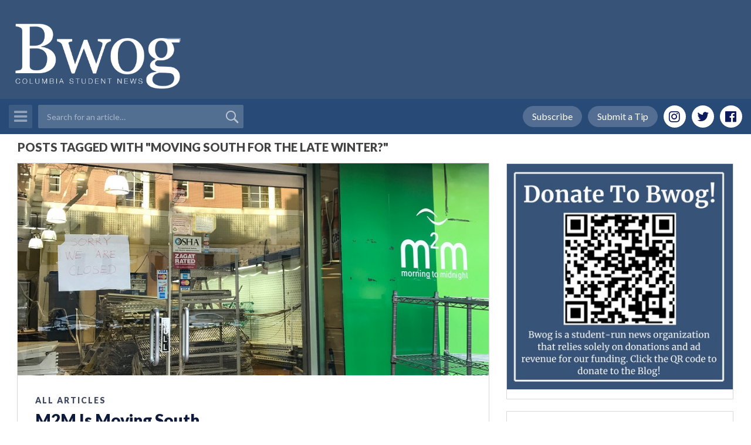

--- FILE ---
content_type: text/html; charset=UTF-8
request_url: https://bwog.com/tag/moving-south-for-the-late-winter/
body_size: 15795
content:
<!DOCTYPE html>
<html lang="en">
    <head>
        <meta charset="utf-8">
        <meta http-equiv="X-UA-Compatible" content="IE=edge">
        <meta name="viewport" content="width=device-width, initial-scale=1, shrink-to-fit=no">

        

        <meta name='robots' content='index, follow, max-image-preview:large, max-snippet:-1, max-video-preview:-1' />
	<style>img:is([sizes="auto" i], [sizes^="auto," i]) { contain-intrinsic-size: 3000px 1500px }</style>
	<!-- Google tag (gtag.js) consent mode dataLayer added by Site Kit -->
<script type="text/javascript" id="google_gtagjs-js-consent-mode-data-layer">
/* <![CDATA[ */
window.dataLayer = window.dataLayer || [];function gtag(){dataLayer.push(arguments);}
gtag('consent', 'default', {"ad_personalization":"denied","ad_storage":"denied","ad_user_data":"denied","analytics_storage":"denied","functionality_storage":"denied","security_storage":"denied","personalization_storage":"denied","region":["AT","BE","BG","CH","CY","CZ","DE","DK","EE","ES","FI","FR","GB","GR","HR","HU","IE","IS","IT","LI","LT","LU","LV","MT","NL","NO","PL","PT","RO","SE","SI","SK"],"wait_for_update":500});
window._googlesitekitConsentCategoryMap = {"statistics":["analytics_storage"],"marketing":["ad_storage","ad_user_data","ad_personalization"],"functional":["functionality_storage","security_storage"],"preferences":["personalization_storage"]};
window._googlesitekitConsents = {"ad_personalization":"denied","ad_storage":"denied","ad_user_data":"denied","analytics_storage":"denied","functionality_storage":"denied","security_storage":"denied","personalization_storage":"denied","region":["AT","BE","BG","CH","CY","CZ","DE","DK","EE","ES","FI","FR","GB","GR","HR","HU","IE","IS","IT","LI","LT","LU","LV","MT","NL","NO","PL","PT","RO","SE","SI","SK"],"wait_for_update":500};
/* ]]> */
</script>
<!-- End Google tag (gtag.js) consent mode dataLayer added by Site Kit -->

	<!-- This site is optimized with the Yoast SEO plugin v26.3 - https://yoast.com/wordpress/plugins/seo/ -->
	<title>moving south for the late winter? Archives &#8211; Bwog</title>
	<link rel="canonical" href="https://bwog.com/tag/moving-south-for-the-late-winter/" />
	<meta property="og:locale" content="en_US" />
	<meta property="og:type" content="article" />
	<meta property="og:title" content="moving south for the late winter? Archives &#8211; Bwog" />
	<meta property="og:url" content="https://bwog.com/tag/moving-south-for-the-late-winter/" />
	<meta property="og:site_name" content="Bwog" />
	<meta name="twitter:card" content="summary_large_image" />
	<script type="application/ld+json" class="yoast-schema-graph">{"@context":"https://schema.org","@graph":[{"@type":"CollectionPage","@id":"https://bwog.com/tag/moving-south-for-the-late-winter/","url":"https://bwog.com/tag/moving-south-for-the-late-winter/","name":"moving south for the late winter? Archives &#8211; Bwog","isPartOf":{"@id":"https://bwog.com/#website"},"primaryImageOfPage":{"@id":"https://bwog.com/tag/moving-south-for-the-late-winter/#primaryimage"},"image":{"@id":"https://bwog.com/tag/moving-south-for-the-late-winter/#primaryimage"},"thumbnailUrl":"https://bwog.com/wp-content/uploads/2018/03/Image-uploaded-from-iOS-14.jpg","breadcrumb":{"@id":"https://bwog.com/tag/moving-south-for-the-late-winter/#breadcrumb"},"inLanguage":"en-US"},{"@type":"ImageObject","inLanguage":"en-US","@id":"https://bwog.com/tag/moving-south-for-the-late-winter/#primaryimage","url":"https://bwog.com/wp-content/uploads/2018/03/Image-uploaded-from-iOS-14.jpg","contentUrl":"https://bwog.com/wp-content/uploads/2018/03/Image-uploaded-from-iOS-14.jpg","width":908,"height":1210,"caption":"The sign reads \"SORRY WE ARE CLOSED\""},{"@type":"BreadcrumbList","@id":"https://bwog.com/tag/moving-south-for-the-late-winter/#breadcrumb","itemListElement":[{"@type":"ListItem","position":1,"name":"Home","item":"https://bwog.com/"},{"@type":"ListItem","position":2,"name":"moving south for the late winter?"}]},{"@type":"WebSite","@id":"https://bwog.com/#website","url":"https://bwog.com/","name":"Bwog","description":"Columbia Student News","publisher":{"@id":"https://bwog.com/#organization"},"potentialAction":[{"@type":"SearchAction","target":{"@type":"EntryPoint","urlTemplate":"https://bwog.com/?s={search_term_string}"},"query-input":{"@type":"PropertyValueSpecification","valueRequired":true,"valueName":"search_term_string"}}],"inLanguage":"en-US"},{"@type":"Organization","@id":"https://bwog.com/#organization","name":"Bwog","url":"https://bwog.com/","logo":{"@type":"ImageObject","inLanguage":"en-US","@id":"https://bwog.com/#/schema/logo/image/","url":"https://bwog.com/wp-content/uploads/2020/07/Logo-with-Back.png","contentUrl":"https://bwog.com/wp-content/uploads/2020/07/Logo-with-Back.png","width":2560,"height":1384,"caption":"Bwog"},"image":{"@id":"https://bwog.com/#/schema/logo/image/"}}]}</script>
	<!-- / Yoast SEO plugin. -->


<link rel='dns-prefetch' href='//cdnjs.cloudflare.com' />
<link rel='dns-prefetch' href='//maxcdn.bootstrapcdn.com' />
<link rel='dns-prefetch' href='//www.googletagmanager.com' />
<script type="text/javascript" id="wpp-js" src="https://bwog.com/wp-content/plugins/wordpress-popular-posts/assets/js/wpp.min.js?ver=7.3.6" data-sampling="0" data-sampling-rate="100" data-api-url="https://bwog.com/wp-json/wordpress-popular-posts" data-post-id="0" data-token="d9c1b46451" data-lang="0" data-debug="0"></script>
<link rel="alternate" type="application/rss+xml" title="Bwog &raquo; moving south for the late winter? Tag Feed" href="https://bwog.com/tag/moving-south-for-the-late-winter/feed/" />
		<!-- This site uses the Google Analytics by MonsterInsights plugin v9.11.1 - Using Analytics tracking - https://www.monsterinsights.com/ -->
							<script src="//www.googletagmanager.com/gtag/js?id=G-4NJND4WNLJ"  data-cfasync="false" data-wpfc-render="false" type="text/javascript" async></script>
			<script data-cfasync="false" data-wpfc-render="false" type="text/javascript">
				var mi_version = '9.11.1';
				var mi_track_user = true;
				var mi_no_track_reason = '';
								var MonsterInsightsDefaultLocations = {"page_location":"https:\/\/bwog.com\/tag\/moving-south-for-the-late-winter\/"};
								if ( typeof MonsterInsightsPrivacyGuardFilter === 'function' ) {
					var MonsterInsightsLocations = (typeof MonsterInsightsExcludeQuery === 'object') ? MonsterInsightsPrivacyGuardFilter( MonsterInsightsExcludeQuery ) : MonsterInsightsPrivacyGuardFilter( MonsterInsightsDefaultLocations );
				} else {
					var MonsterInsightsLocations = (typeof MonsterInsightsExcludeQuery === 'object') ? MonsterInsightsExcludeQuery : MonsterInsightsDefaultLocations;
				}

								var disableStrs = [
										'ga-disable-G-4NJND4WNLJ',
									];

				/* Function to detect opted out users */
				function __gtagTrackerIsOptedOut() {
					for (var index = 0; index < disableStrs.length; index++) {
						if (document.cookie.indexOf(disableStrs[index] + '=true') > -1) {
							return true;
						}
					}

					return false;
				}

				/* Disable tracking if the opt-out cookie exists. */
				if (__gtagTrackerIsOptedOut()) {
					for (var index = 0; index < disableStrs.length; index++) {
						window[disableStrs[index]] = true;
					}
				}

				/* Opt-out function */
				function __gtagTrackerOptout() {
					for (var index = 0; index < disableStrs.length; index++) {
						document.cookie = disableStrs[index] + '=true; expires=Thu, 31 Dec 2099 23:59:59 UTC; path=/';
						window[disableStrs[index]] = true;
					}
				}

				if ('undefined' === typeof gaOptout) {
					function gaOptout() {
						__gtagTrackerOptout();
					}
				}
								window.dataLayer = window.dataLayer || [];

				window.MonsterInsightsDualTracker = {
					helpers: {},
					trackers: {},
				};
				if (mi_track_user) {
					function __gtagDataLayer() {
						dataLayer.push(arguments);
					}

					function __gtagTracker(type, name, parameters) {
						if (!parameters) {
							parameters = {};
						}

						if (parameters.send_to) {
							__gtagDataLayer.apply(null, arguments);
							return;
						}

						if (type === 'event') {
														parameters.send_to = monsterinsights_frontend.v4_id;
							var hookName = name;
							if (typeof parameters['event_category'] !== 'undefined') {
								hookName = parameters['event_category'] + ':' + name;
							}

							if (typeof MonsterInsightsDualTracker.trackers[hookName] !== 'undefined') {
								MonsterInsightsDualTracker.trackers[hookName](parameters);
							} else {
								__gtagDataLayer('event', name, parameters);
							}
							
						} else {
							__gtagDataLayer.apply(null, arguments);
						}
					}

					__gtagTracker('js', new Date());
					__gtagTracker('set', {
						'developer_id.dZGIzZG': true,
											});
					if ( MonsterInsightsLocations.page_location ) {
						__gtagTracker('set', MonsterInsightsLocations);
					}
										__gtagTracker('config', 'G-4NJND4WNLJ', {"forceSSL":"true"} );
										window.gtag = __gtagTracker;										(function () {
						/* https://developers.google.com/analytics/devguides/collection/analyticsjs/ */
						/* ga and __gaTracker compatibility shim. */
						var noopfn = function () {
							return null;
						};
						var newtracker = function () {
							return new Tracker();
						};
						var Tracker = function () {
							return null;
						};
						var p = Tracker.prototype;
						p.get = noopfn;
						p.set = noopfn;
						p.send = function () {
							var args = Array.prototype.slice.call(arguments);
							args.unshift('send');
							__gaTracker.apply(null, args);
						};
						var __gaTracker = function () {
							var len = arguments.length;
							if (len === 0) {
								return;
							}
							var f = arguments[len - 1];
							if (typeof f !== 'object' || f === null || typeof f.hitCallback !== 'function') {
								if ('send' === arguments[0]) {
									var hitConverted, hitObject = false, action;
									if ('event' === arguments[1]) {
										if ('undefined' !== typeof arguments[3]) {
											hitObject = {
												'eventAction': arguments[3],
												'eventCategory': arguments[2],
												'eventLabel': arguments[4],
												'value': arguments[5] ? arguments[5] : 1,
											}
										}
									}
									if ('pageview' === arguments[1]) {
										if ('undefined' !== typeof arguments[2]) {
											hitObject = {
												'eventAction': 'page_view',
												'page_path': arguments[2],
											}
										}
									}
									if (typeof arguments[2] === 'object') {
										hitObject = arguments[2];
									}
									if (typeof arguments[5] === 'object') {
										Object.assign(hitObject, arguments[5]);
									}
									if ('undefined' !== typeof arguments[1].hitType) {
										hitObject = arguments[1];
										if ('pageview' === hitObject.hitType) {
											hitObject.eventAction = 'page_view';
										}
									}
									if (hitObject) {
										action = 'timing' === arguments[1].hitType ? 'timing_complete' : hitObject.eventAction;
										hitConverted = mapArgs(hitObject);
										__gtagTracker('event', action, hitConverted);
									}
								}
								return;
							}

							function mapArgs(args) {
								var arg, hit = {};
								var gaMap = {
									'eventCategory': 'event_category',
									'eventAction': 'event_action',
									'eventLabel': 'event_label',
									'eventValue': 'event_value',
									'nonInteraction': 'non_interaction',
									'timingCategory': 'event_category',
									'timingVar': 'name',
									'timingValue': 'value',
									'timingLabel': 'event_label',
									'page': 'page_path',
									'location': 'page_location',
									'title': 'page_title',
									'referrer' : 'page_referrer',
								};
								for (arg in args) {
																		if (!(!args.hasOwnProperty(arg) || !gaMap.hasOwnProperty(arg))) {
										hit[gaMap[arg]] = args[arg];
									} else {
										hit[arg] = args[arg];
									}
								}
								return hit;
							}

							try {
								f.hitCallback();
							} catch (ex) {
							}
						};
						__gaTracker.create = newtracker;
						__gaTracker.getByName = newtracker;
						__gaTracker.getAll = function () {
							return [];
						};
						__gaTracker.remove = noopfn;
						__gaTracker.loaded = true;
						window['__gaTracker'] = __gaTracker;
					})();
									} else {
										console.log("");
					(function () {
						function __gtagTracker() {
							return null;
						}

						window['__gtagTracker'] = __gtagTracker;
						window['gtag'] = __gtagTracker;
					})();
									}
			</script>
							<!-- / Google Analytics by MonsterInsights -->
		<script type="text/javascript">
/* <![CDATA[ */
window._wpemojiSettings = {"baseUrl":"https:\/\/s.w.org\/images\/core\/emoji\/16.0.1\/72x72\/","ext":".png","svgUrl":"https:\/\/s.w.org\/images\/core\/emoji\/16.0.1\/svg\/","svgExt":".svg","source":{"concatemoji":"https:\/\/bwog.com\/wp-includes\/js\/wp-emoji-release.min.js?ver=6.8.3"}};
/*! This file is auto-generated */
!function(s,n){var o,i,e;function c(e){try{var t={supportTests:e,timestamp:(new Date).valueOf()};sessionStorage.setItem(o,JSON.stringify(t))}catch(e){}}function p(e,t,n){e.clearRect(0,0,e.canvas.width,e.canvas.height),e.fillText(t,0,0);var t=new Uint32Array(e.getImageData(0,0,e.canvas.width,e.canvas.height).data),a=(e.clearRect(0,0,e.canvas.width,e.canvas.height),e.fillText(n,0,0),new Uint32Array(e.getImageData(0,0,e.canvas.width,e.canvas.height).data));return t.every(function(e,t){return e===a[t]})}function u(e,t){e.clearRect(0,0,e.canvas.width,e.canvas.height),e.fillText(t,0,0);for(var n=e.getImageData(16,16,1,1),a=0;a<n.data.length;a++)if(0!==n.data[a])return!1;return!0}function f(e,t,n,a){switch(t){case"flag":return n(e,"\ud83c\udff3\ufe0f\u200d\u26a7\ufe0f","\ud83c\udff3\ufe0f\u200b\u26a7\ufe0f")?!1:!n(e,"\ud83c\udde8\ud83c\uddf6","\ud83c\udde8\u200b\ud83c\uddf6")&&!n(e,"\ud83c\udff4\udb40\udc67\udb40\udc62\udb40\udc65\udb40\udc6e\udb40\udc67\udb40\udc7f","\ud83c\udff4\u200b\udb40\udc67\u200b\udb40\udc62\u200b\udb40\udc65\u200b\udb40\udc6e\u200b\udb40\udc67\u200b\udb40\udc7f");case"emoji":return!a(e,"\ud83e\udedf")}return!1}function g(e,t,n,a){var r="undefined"!=typeof WorkerGlobalScope&&self instanceof WorkerGlobalScope?new OffscreenCanvas(300,150):s.createElement("canvas"),o=r.getContext("2d",{willReadFrequently:!0}),i=(o.textBaseline="top",o.font="600 32px Arial",{});return e.forEach(function(e){i[e]=t(o,e,n,a)}),i}function t(e){var t=s.createElement("script");t.src=e,t.defer=!0,s.head.appendChild(t)}"undefined"!=typeof Promise&&(o="wpEmojiSettingsSupports",i=["flag","emoji"],n.supports={everything:!0,everythingExceptFlag:!0},e=new Promise(function(e){s.addEventListener("DOMContentLoaded",e,{once:!0})}),new Promise(function(t){var n=function(){try{var e=JSON.parse(sessionStorage.getItem(o));if("object"==typeof e&&"number"==typeof e.timestamp&&(new Date).valueOf()<e.timestamp+604800&&"object"==typeof e.supportTests)return e.supportTests}catch(e){}return null}();if(!n){if("undefined"!=typeof Worker&&"undefined"!=typeof OffscreenCanvas&&"undefined"!=typeof URL&&URL.createObjectURL&&"undefined"!=typeof Blob)try{var e="postMessage("+g.toString()+"("+[JSON.stringify(i),f.toString(),p.toString(),u.toString()].join(",")+"));",a=new Blob([e],{type:"text/javascript"}),r=new Worker(URL.createObjectURL(a),{name:"wpTestEmojiSupports"});return void(r.onmessage=function(e){c(n=e.data),r.terminate(),t(n)})}catch(e){}c(n=g(i,f,p,u))}t(n)}).then(function(e){for(var t in e)n.supports[t]=e[t],n.supports.everything=n.supports.everything&&n.supports[t],"flag"!==t&&(n.supports.everythingExceptFlag=n.supports.everythingExceptFlag&&n.supports[t]);n.supports.everythingExceptFlag=n.supports.everythingExceptFlag&&!n.supports.flag,n.DOMReady=!1,n.readyCallback=function(){n.DOMReady=!0}}).then(function(){return e}).then(function(){var e;n.supports.everything||(n.readyCallback(),(e=n.source||{}).concatemoji?t(e.concatemoji):e.wpemoji&&e.twemoji&&(t(e.twemoji),t(e.wpemoji)))}))}((window,document),window._wpemojiSettings);
/* ]]> */
</script>
<style id='wp-emoji-styles-inline-css' type='text/css'>

	img.wp-smiley, img.emoji {
		display: inline !important;
		border: none !important;
		box-shadow: none !important;
		height: 1em !important;
		width: 1em !important;
		margin: 0 0.07em !important;
		vertical-align: -0.1em !important;
		background: none !important;
		padding: 0 !important;
	}
</style>
<link rel='stylesheet' id='wp-block-library-css' href='https://bwog.com/wp-includes/css/dist/block-library/style.min.css?ver=6.8.3' type='text/css' media='all' />
<style id='classic-theme-styles-inline-css' type='text/css'>
/*! This file is auto-generated */
.wp-block-button__link{color:#fff;background-color:#32373c;border-radius:9999px;box-shadow:none;text-decoration:none;padding:calc(.667em + 2px) calc(1.333em + 2px);font-size:1.125em}.wp-block-file__button{background:#32373c;color:#fff;text-decoration:none}
</style>
<style id='global-styles-inline-css' type='text/css'>
:root{--wp--preset--aspect-ratio--square: 1;--wp--preset--aspect-ratio--4-3: 4/3;--wp--preset--aspect-ratio--3-4: 3/4;--wp--preset--aspect-ratio--3-2: 3/2;--wp--preset--aspect-ratio--2-3: 2/3;--wp--preset--aspect-ratio--16-9: 16/9;--wp--preset--aspect-ratio--9-16: 9/16;--wp--preset--color--black: #000000;--wp--preset--color--cyan-bluish-gray: #abb8c3;--wp--preset--color--white: #ffffff;--wp--preset--color--pale-pink: #f78da7;--wp--preset--color--vivid-red: #cf2e2e;--wp--preset--color--luminous-vivid-orange: #ff6900;--wp--preset--color--luminous-vivid-amber: #fcb900;--wp--preset--color--light-green-cyan: #7bdcb5;--wp--preset--color--vivid-green-cyan: #00d084;--wp--preset--color--pale-cyan-blue: #8ed1fc;--wp--preset--color--vivid-cyan-blue: #0693e3;--wp--preset--color--vivid-purple: #9b51e0;--wp--preset--gradient--vivid-cyan-blue-to-vivid-purple: linear-gradient(135deg,rgba(6,147,227,1) 0%,rgb(155,81,224) 100%);--wp--preset--gradient--light-green-cyan-to-vivid-green-cyan: linear-gradient(135deg,rgb(122,220,180) 0%,rgb(0,208,130) 100%);--wp--preset--gradient--luminous-vivid-amber-to-luminous-vivid-orange: linear-gradient(135deg,rgba(252,185,0,1) 0%,rgba(255,105,0,1) 100%);--wp--preset--gradient--luminous-vivid-orange-to-vivid-red: linear-gradient(135deg,rgba(255,105,0,1) 0%,rgb(207,46,46) 100%);--wp--preset--gradient--very-light-gray-to-cyan-bluish-gray: linear-gradient(135deg,rgb(238,238,238) 0%,rgb(169,184,195) 100%);--wp--preset--gradient--cool-to-warm-spectrum: linear-gradient(135deg,rgb(74,234,220) 0%,rgb(151,120,209) 20%,rgb(207,42,186) 40%,rgb(238,44,130) 60%,rgb(251,105,98) 80%,rgb(254,248,76) 100%);--wp--preset--gradient--blush-light-purple: linear-gradient(135deg,rgb(255,206,236) 0%,rgb(152,150,240) 100%);--wp--preset--gradient--blush-bordeaux: linear-gradient(135deg,rgb(254,205,165) 0%,rgb(254,45,45) 50%,rgb(107,0,62) 100%);--wp--preset--gradient--luminous-dusk: linear-gradient(135deg,rgb(255,203,112) 0%,rgb(199,81,192) 50%,rgb(65,88,208) 100%);--wp--preset--gradient--pale-ocean: linear-gradient(135deg,rgb(255,245,203) 0%,rgb(182,227,212) 50%,rgb(51,167,181) 100%);--wp--preset--gradient--electric-grass: linear-gradient(135deg,rgb(202,248,128) 0%,rgb(113,206,126) 100%);--wp--preset--gradient--midnight: linear-gradient(135deg,rgb(2,3,129) 0%,rgb(40,116,252) 100%);--wp--preset--font-size--small: 13px;--wp--preset--font-size--medium: 20px;--wp--preset--font-size--large: 36px;--wp--preset--font-size--x-large: 42px;--wp--preset--spacing--20: 0.44rem;--wp--preset--spacing--30: 0.67rem;--wp--preset--spacing--40: 1rem;--wp--preset--spacing--50: 1.5rem;--wp--preset--spacing--60: 2.25rem;--wp--preset--spacing--70: 3.38rem;--wp--preset--spacing--80: 5.06rem;--wp--preset--shadow--natural: 6px 6px 9px rgba(0, 0, 0, 0.2);--wp--preset--shadow--deep: 12px 12px 50px rgba(0, 0, 0, 0.4);--wp--preset--shadow--sharp: 6px 6px 0px rgba(0, 0, 0, 0.2);--wp--preset--shadow--outlined: 6px 6px 0px -3px rgba(255, 255, 255, 1), 6px 6px rgba(0, 0, 0, 1);--wp--preset--shadow--crisp: 6px 6px 0px rgba(0, 0, 0, 1);}:where(.is-layout-flex){gap: 0.5em;}:where(.is-layout-grid){gap: 0.5em;}body .is-layout-flex{display: flex;}.is-layout-flex{flex-wrap: wrap;align-items: center;}.is-layout-flex > :is(*, div){margin: 0;}body .is-layout-grid{display: grid;}.is-layout-grid > :is(*, div){margin: 0;}:where(.wp-block-columns.is-layout-flex){gap: 2em;}:where(.wp-block-columns.is-layout-grid){gap: 2em;}:where(.wp-block-post-template.is-layout-flex){gap: 1.25em;}:where(.wp-block-post-template.is-layout-grid){gap: 1.25em;}.has-black-color{color: var(--wp--preset--color--black) !important;}.has-cyan-bluish-gray-color{color: var(--wp--preset--color--cyan-bluish-gray) !important;}.has-white-color{color: var(--wp--preset--color--white) !important;}.has-pale-pink-color{color: var(--wp--preset--color--pale-pink) !important;}.has-vivid-red-color{color: var(--wp--preset--color--vivid-red) !important;}.has-luminous-vivid-orange-color{color: var(--wp--preset--color--luminous-vivid-orange) !important;}.has-luminous-vivid-amber-color{color: var(--wp--preset--color--luminous-vivid-amber) !important;}.has-light-green-cyan-color{color: var(--wp--preset--color--light-green-cyan) !important;}.has-vivid-green-cyan-color{color: var(--wp--preset--color--vivid-green-cyan) !important;}.has-pale-cyan-blue-color{color: var(--wp--preset--color--pale-cyan-blue) !important;}.has-vivid-cyan-blue-color{color: var(--wp--preset--color--vivid-cyan-blue) !important;}.has-vivid-purple-color{color: var(--wp--preset--color--vivid-purple) !important;}.has-black-background-color{background-color: var(--wp--preset--color--black) !important;}.has-cyan-bluish-gray-background-color{background-color: var(--wp--preset--color--cyan-bluish-gray) !important;}.has-white-background-color{background-color: var(--wp--preset--color--white) !important;}.has-pale-pink-background-color{background-color: var(--wp--preset--color--pale-pink) !important;}.has-vivid-red-background-color{background-color: var(--wp--preset--color--vivid-red) !important;}.has-luminous-vivid-orange-background-color{background-color: var(--wp--preset--color--luminous-vivid-orange) !important;}.has-luminous-vivid-amber-background-color{background-color: var(--wp--preset--color--luminous-vivid-amber) !important;}.has-light-green-cyan-background-color{background-color: var(--wp--preset--color--light-green-cyan) !important;}.has-vivid-green-cyan-background-color{background-color: var(--wp--preset--color--vivid-green-cyan) !important;}.has-pale-cyan-blue-background-color{background-color: var(--wp--preset--color--pale-cyan-blue) !important;}.has-vivid-cyan-blue-background-color{background-color: var(--wp--preset--color--vivid-cyan-blue) !important;}.has-vivid-purple-background-color{background-color: var(--wp--preset--color--vivid-purple) !important;}.has-black-border-color{border-color: var(--wp--preset--color--black) !important;}.has-cyan-bluish-gray-border-color{border-color: var(--wp--preset--color--cyan-bluish-gray) !important;}.has-white-border-color{border-color: var(--wp--preset--color--white) !important;}.has-pale-pink-border-color{border-color: var(--wp--preset--color--pale-pink) !important;}.has-vivid-red-border-color{border-color: var(--wp--preset--color--vivid-red) !important;}.has-luminous-vivid-orange-border-color{border-color: var(--wp--preset--color--luminous-vivid-orange) !important;}.has-luminous-vivid-amber-border-color{border-color: var(--wp--preset--color--luminous-vivid-amber) !important;}.has-light-green-cyan-border-color{border-color: var(--wp--preset--color--light-green-cyan) !important;}.has-vivid-green-cyan-border-color{border-color: var(--wp--preset--color--vivid-green-cyan) !important;}.has-pale-cyan-blue-border-color{border-color: var(--wp--preset--color--pale-cyan-blue) !important;}.has-vivid-cyan-blue-border-color{border-color: var(--wp--preset--color--vivid-cyan-blue) !important;}.has-vivid-purple-border-color{border-color: var(--wp--preset--color--vivid-purple) !important;}.has-vivid-cyan-blue-to-vivid-purple-gradient-background{background: var(--wp--preset--gradient--vivid-cyan-blue-to-vivid-purple) !important;}.has-light-green-cyan-to-vivid-green-cyan-gradient-background{background: var(--wp--preset--gradient--light-green-cyan-to-vivid-green-cyan) !important;}.has-luminous-vivid-amber-to-luminous-vivid-orange-gradient-background{background: var(--wp--preset--gradient--luminous-vivid-amber-to-luminous-vivid-orange) !important;}.has-luminous-vivid-orange-to-vivid-red-gradient-background{background: var(--wp--preset--gradient--luminous-vivid-orange-to-vivid-red) !important;}.has-very-light-gray-to-cyan-bluish-gray-gradient-background{background: var(--wp--preset--gradient--very-light-gray-to-cyan-bluish-gray) !important;}.has-cool-to-warm-spectrum-gradient-background{background: var(--wp--preset--gradient--cool-to-warm-spectrum) !important;}.has-blush-light-purple-gradient-background{background: var(--wp--preset--gradient--blush-light-purple) !important;}.has-blush-bordeaux-gradient-background{background: var(--wp--preset--gradient--blush-bordeaux) !important;}.has-luminous-dusk-gradient-background{background: var(--wp--preset--gradient--luminous-dusk) !important;}.has-pale-ocean-gradient-background{background: var(--wp--preset--gradient--pale-ocean) !important;}.has-electric-grass-gradient-background{background: var(--wp--preset--gradient--electric-grass) !important;}.has-midnight-gradient-background{background: var(--wp--preset--gradient--midnight) !important;}.has-small-font-size{font-size: var(--wp--preset--font-size--small) !important;}.has-medium-font-size{font-size: var(--wp--preset--font-size--medium) !important;}.has-large-font-size{font-size: var(--wp--preset--font-size--large) !important;}.has-x-large-font-size{font-size: var(--wp--preset--font-size--x-large) !important;}
:where(.wp-block-post-template.is-layout-flex){gap: 1.25em;}:where(.wp-block-post-template.is-layout-grid){gap: 1.25em;}
:where(.wp-block-columns.is-layout-flex){gap: 2em;}:where(.wp-block-columns.is-layout-grid){gap: 2em;}
:root :where(.wp-block-pullquote){font-size: 1.5em;line-height: 1.6;}
</style>
<link rel='stylesheet' id='post-timeline-blocks-style-css' href='https://bwog.com/wp-content/plugins/post-timeline/admin/blocks/assets/blocks-style.css?ver=2.4' type='text/css' media='all' />
<link rel='stylesheet' id='post-timeline-bootstrap-css' href='https://bwog.com/wp-content/plugins/post-timeline/public/css/bootstrap.min.css?ver=2.4' type='text/css' media='all' />
<link rel='stylesheet' id='wp-polls-css' href='https://bwog.com/wp-content/plugins/wp-polls/polls-css.css?ver=2.77.3' type='text/css' media='all' />
<style id='wp-polls-inline-css' type='text/css'>
.wp-polls .pollbar {
	margin: 1px;
	font-size: 6px;
	line-height: 8px;
	height: 8px;
	background-image: url('https://bwog.com/wp-content/plugins/wp-polls/images/default/pollbg.gif');
	border: 1px solid #c8c8c8;
}

</style>
<link rel='stylesheet' id='wordpress-popular-posts-css-css' href='https://bwog.com/wp-content/plugins/wordpress-popular-posts/assets/css/wpp.css?ver=7.3.6' type='text/css' media='all' />
<link rel='stylesheet' id='bootstrap-css' href='//maxcdn.bootstrapcdn.com/bootstrap/4.0.0-beta/css/bootstrap.min.css?ver=3.3.7' type='text/css' media='all' />
<link rel='stylesheet' id='font-awesome-css' href='https://bwog.com/wp-content/plugins/elementor/assets/lib/font-awesome/css/font-awesome.min.css?ver=4.7.0' type='text/css' media='all' />
<link rel='stylesheet' id='owl-carousel-css' href='https://bwog.com/wp-content/themes/bwog-themecafe/assets/css/owl.carousel.css?ver=1.0' type='text/css' media='all' />
<link rel='stylesheet' id='slicknav-css' href='https://bwog.com/wp-content/themes/bwog-themecafe/assets/css/slicknav.min.css?ver=1.0' type='text/css' media='all' />
<link rel='stylesheet' id='animate-css' href='https://bwog.com/wp-content/themes/bwog-themecafe/assets/css/animate.css?ver=1.0' type='text/css' media='all' />
<link rel='stylesheet' id='tc-quickstart-theme-style-css' href='https://bwog.com/wp-content/themes/bwog-themecafe/style.css?ver=6.8.3' type='text/css' media='all' />
<link rel='stylesheet' id='tc-quickstart-theme-responsive-css' href='https://bwog.com/wp-content/themes/bwog-themecafe/assets/css/responsive.css?ver=1.0' type='text/css' media='all' />
<script type="text/javascript" src="https://bwog.com/wp-content/plugins/google-analytics-for-wordpress/assets/js/frontend-gtag.min.js?ver=9.11.1" id="monsterinsights-frontend-script-js" async="async" data-wp-strategy="async"></script>
<script data-cfasync="false" data-wpfc-render="false" type="text/javascript" id='monsterinsights-frontend-script-js-extra'>/* <![CDATA[ */
var monsterinsights_frontend = {"js_events_tracking":"true","download_extensions":"doc,pdf,ppt,zip,xls,docx,pptx,xlsx","inbound_paths":"[]","home_url":"https:\/\/bwog.com","hash_tracking":"false","v4_id":"G-4NJND4WNLJ"};/* ]]> */
</script>
<script type="text/javascript" src="https://bwog.com/wp-includes/js/jquery/jquery.min.js?ver=3.7.1" id="jquery-core-js"></script>
<script type="text/javascript" src="https://bwog.com/wp-includes/js/jquery/jquery-migrate.min.js?ver=3.4.1" id="jquery-migrate-js"></script>

<!-- Google tag (gtag.js) snippet added by Site Kit -->
<!-- Google Analytics snippet added by Site Kit -->
<!-- Google Ads snippet added by Site Kit -->
<script type="text/javascript" src="https://www.googletagmanager.com/gtag/js?id=GT-5TCSSC6" id="google_gtagjs-js" async></script>
<script type="text/javascript" id="google_gtagjs-js-after">
/* <![CDATA[ */
window.dataLayer = window.dataLayer || [];function gtag(){dataLayer.push(arguments);}
gtag("set","linker",{"domains":["bwog.com"]});
gtag("js", new Date());
gtag("set", "developer_id.dZTNiMT", true);
gtag("config", "GT-5TCSSC6");
gtag("config", "AW-7841967504360905");
 window._googlesitekit = window._googlesitekit || {}; window._googlesitekit.throttledEvents = []; window._googlesitekit.gtagEvent = (name, data) => { var key = JSON.stringify( { name, data } ); if ( !! window._googlesitekit.throttledEvents[ key ] ) { return; } window._googlesitekit.throttledEvents[ key ] = true; setTimeout( () => { delete window._googlesitekit.throttledEvents[ key ]; }, 5 ); gtag( "event", name, { ...data, event_source: "site-kit" } ); }; 
/* ]]> */
</script>
<link rel="https://api.w.org/" href="https://bwog.com/wp-json/" /><link rel="alternate" title="JSON" type="application/json" href="https://bwog.com/wp-json/wp/v2/tags/59317" /><link rel="EditURI" type="application/rsd+xml" title="RSD" href="https://bwog.com/xmlrpc.php?rsd" />
<meta name="generator" content="WordPress 6.8.3" />
<style></style><meta name="generator" content="Site Kit by Google 1.170.0" /><!-- <head>
	<script async src="https://pagead2.googlesyndication.com/pagead/js/adsbygoogle.js?client=ca-pub-7841967504360905"
     crossorigin="anonymous"></script>
</head> -->            <style id="wpp-loading-animation-styles">@-webkit-keyframes bgslide{from{background-position-x:0}to{background-position-x:-200%}}@keyframes bgslide{from{background-position-x:0}to{background-position-x:-200%}}.wpp-widget-block-placeholder,.wpp-shortcode-placeholder{margin:0 auto;width:60px;height:3px;background:#dd3737;background:linear-gradient(90deg,#dd3737 0%,#571313 10%,#dd3737 100%);background-size:200% auto;border-radius:3px;-webkit-animation:bgslide 1s infinite linear;animation:bgslide 1s infinite linear}</style>
            
<!-- Google AdSense meta tags added by Site Kit -->
<meta name="google-adsense-platform-account" content="ca-host-pub-2644536267352236">
<meta name="google-adsense-platform-domain" content="sitekit.withgoogle.com">
<!-- End Google AdSense meta tags added by Site Kit -->
<meta name="generator" content="Elementor 3.33.0; features: e_font_icon_svg, additional_custom_breakpoints; settings: css_print_method-external, google_font-enabled, font_display-swap">
			<style>
				.e-con.e-parent:nth-of-type(n+4):not(.e-lazyloaded):not(.e-no-lazyload),
				.e-con.e-parent:nth-of-type(n+4):not(.e-lazyloaded):not(.e-no-lazyload) * {
					background-image: none !important;
				}
				@media screen and (max-height: 1024px) {
					.e-con.e-parent:nth-of-type(n+3):not(.e-lazyloaded):not(.e-no-lazyload),
					.e-con.e-parent:nth-of-type(n+3):not(.e-lazyloaded):not(.e-no-lazyload) * {
						background-image: none !important;
					}
				}
				@media screen and (max-height: 640px) {
					.e-con.e-parent:nth-of-type(n+2):not(.e-lazyloaded):not(.e-no-lazyload),
					.e-con.e-parent:nth-of-type(n+2):not(.e-lazyloaded):not(.e-no-lazyload) * {
						background-image: none !important;
					}
				}
			</style>
			<link rel="icon" href="https://bwog.com/wp-content/uploads/2019/05/cropped-image-32x32.png" sizes="32x32" />
<link rel="icon" href="https://bwog.com/wp-content/uploads/2019/05/cropped-image-192x192.png" sizes="192x192" />
<link rel="apple-touch-icon" href="https://bwog.com/wp-content/uploads/2019/05/cropped-image-180x180.png" />
<meta name="msapplication-TileImage" content="https://bwog.com/wp-content/uploads/2019/05/cropped-image-270x270.png" />
		<style type="text/css" id="wp-custom-css">
			/*
You can add your own CSS here.

Click the help icon above to learn more.
*/

.img404 {
	width: 600px;
	margin-top: 30px;
}

.tipbutton, .subscribebutton, .seniorbutton {
	color: white;
	float: right;
	margin-right: 5px;
	margin-top: 2px;
	padding: 5px 15px 5px 15px;
	border: 1px solid #536e92;
	border-radius: 20px;
	background-color: #536e92;
	transition: 0.4s;
}

.tipbutton:hover, .dropbtn:hover, .subscribebutton:hover, .seniorbutton:hover  {
	background-color: #2b9dcb;
	border: 1px solid #2b9dcb;
	color: white;
}

.subscribebutton, .seniorbutton {
	margin-right: 10px;
}

@media(max-width: 1060px) {
	.seniorbutton {
		display: none;
	}
}

.dropbtn {
  color: white;
	margin-right: 10px;
	margin-top: 2px;
	padding: 5px 15px 5px 15px;
	border: 1px solid #536e92;
	border-radius: 20px;
	background-color: #536e92;
	transition: 0.4s;
}

.joinbwog {
  position: relative;
  display: inline-block;
	float: right;
}

.app-links {
  display: none;
	font-size: 14px;
  position: absolute;
  background-color: #fafafa;
  width: 175px;
  z-index: 10;
	border: 1px solid #274b76;
	border-top: 5px solid #274b76;
}

.app-links a {
  color: black;
  padding: 12px 16px;
  text-decoration: none;
  display: block;
}

.app-links a:hover {
	background-color: #d9e1eb;
	color: #324359;
}

.joinbwog:hover .app-links {display: block;}


@media only screen and (min-width: 992px) { 
  .site-logo img {
		width: 298px;
	}   
}

.post_tags li{
	margin-top: 5px;
}

summary {
	padding-left: 8px;
	padding-right: 8px;
	width: 98%;
}

@media only screen and (max-width: 860px) and (min-width: 768px){ 
	.dropbtn, .tipbutton, .subscribebutton  {
	padding: 4px 11px 4px 11px;
	font-size: 13px
}
}

@media only screen and (max-width: 767px) {
	.single_post_tags {
  	display: block;
  }
	.single_post_tags li{
  	margin-top: 5px;
  }
	summary {
		width: 97%;
	}
	p.comment-form-comment,
	p.comment-form-author,
	p.comment-form-email {
		width: 90%;
	}
	.single-blog span.category {
  	display:  block;
  }
}

.g-recaptcha {
	margin-bottom: 15px; 
}

p.comment-form-comment {
	margin-right: 30px;
}

p.comment-form-author {
	width: 44%;
	margin-right: 8%;
}

p.comment-form-email {
	width: 44%;
}

.post-content, 
.comment-body,
.blog_content{
	overflow-wrap: break-word;
}

.desktop_menu, .mobile_menu_section {
	overflow-y: scroll;
	overflow-x: hidden;
}

h2.post-title {
    font-size: 28px;
    margin-bottom: 5px;
}

.social_icons {
	float: right;
}

.mobile-tipbutton {
	margin-bottom: 15px;
	font-size: 18px;
	text-transform: uppercase;
	font-weight: bold;
}

a {
	color: #3d608f;
	transition: 0.2s;
}

a:hover {
	color: #2b9dcb;
}

.main-cat-link, 
.main-cat-link:hover,
.search-cat-link,
.search-cat-link:hover {
	color: #0d1a3c;
}

.category-link, .category-link:hover {
	color: #0d1a3c;
  opacity: .8;
}

.author-link, .author-link:hover {
	color: #434343;
	text-decoration: underline;
	display: inline-block;
}

.slide-btn a:hover {
    color: white;
}

.blog-btn:hover {
	background-color: #375378;
}

.nav-previous, .nav-next {
	text-transform: uppercase;
	font-size: 14px;
  font-weight:  900;
}

.nav-previous a, .nav-next a{
  padding: 12px 45px;
  border-radius:  5px;
}

.nav-previous a:hover,
.nav-next a:hover {
	background-color: #375378;
	text-transform: uppercase;
}

table tbody tr td {
    color: #333;
    padding: 0;
    vertical-align: top;
    border: none;
}

table thead tr th, table tfoot tr th, table tbody tr td, table tr td, table tfoot tr td {
    display: table-cell;
    font-size: 14px;
    line-height: 18px;
    text-align: center;
}


p {
    font-family: inherit;
    font-weight: normal;
    font-size: 16px;
    line-height: 1.5;
    margin-bottom: 17px;
}

p a {
    text-decoration: underline;
}

.single_content .blog_content a {
    text-decoration: underline;
}

.single_content .wp-caption, .blog_content .wp-caption {
    display: none;
}

span.zeno-comments-report-link {
    color: red;
    font-style: bold;
	  margin-left: 10px;
	  font-size: 14px
}

span.zeno-comments-report-link a{
    color: red;
    font-style: bold;
	  margin-left: 10px;
	  font-size: 14px
}

/* Prevents 1px gap before image */
.single_blog_wrap {
	border: none;
	outline: 1px solid #d7d7d7;
}

/* Centers ad image captions*/
.wp-block-image figcaption {
    text-align: center;
}		</style>
				<script async src="https://pagead2.googlesyndication.com/pagead/js/adsbygoogle.js?client=ca-pub-7841967504360905"
     crossorigin="anonymous"></script>
    </head>
    <body class="archive tag tag-moving-south-for-the-late-winter tag-59317 wp-theme-bwog-themecafe elementor-default elementor-kit-279760">

    <div class="menu_switcher"></div>
    <div class="m_menu_switcher"></div>

    <div class="desktop_menu">
        <span class="menu_close">
            <i class="fa fa-bars"></i>
        </span>
        <div class="sidemenu_search">
            <div class="show_search"></div>
            <form role="search" method="get" id="searchform" class="searchform" action="https://bwog.com" _lpchecked="1">
                <div>
                    <input type="text" value="" name="s" id="s">
                    <input type="submit" id="searchsubmit" value="Search">
                </div>
            </form>
        </div>

        <span>MENU</span>
        <div class="menu-mobile-menu-container"><ul id="mobile" class="menu"><li id="menu-item-186357" class="menu-item menu-item-type-custom menu-item-object-custom menu-item-home menu-item-186357"><a href="https://bwog.com/">Home</a></li>
<li id="menu-item-186359" class="menu-item menu-item-type-post_type menu-item-object-page menu-item-186359"><a href="https://bwog.com/advertise/">Advertise</a></li>
<li id="menu-item-186358" class="menu-item menu-item-type-post_type menu-item-object-page menu-item-186358"><a href="https://bwog.com/about/">About Us</a></li>
</ul></div>
        <span>CATEGORIES</span>
        <ul class="menu_category">
                            <li><a href="https://bwog.com/category/all-articles/">All Articles</a></li>
                            <li><a href="https://bwog.com/category/arts/">Arts</a></li>
                            <li><a href="https://bwog.com/category/askbwog/">AskBwog</a></li>
                            <li><a href="https://bwog.com/category/breaking-news/">Breaking News</a></li>
                            <li><a href="https://bwog.com/category/bwog-sex/">Bwog-Sex</a></li>
                            <li><a href="https://bwog.com/category/bwoglines/">Bwoglines</a></li>
                            <li><a href="https://bwog.com/category/ccsc/">CCSC</a></li>
                            <li><a href="https://bwog.com/category/clubhop/">ClubHop</a></li>
                            <li><a href="https://bwog.com/category/cooking-with-bwog/">Cooking With Bwog</a></li>
                            <li><a href="https://bwog.com/category/covid/">COVID</a></li>
                            <li><a href="https://bwog.com/category/esc/">ESC</a></li>
                            <li><a href="https://bwog.com/category/events/">Events</a></li>
                            <li><a href="https://bwog.com/category/features/">Features</a></li>
                            <li><a href="https://bwog.com/category/freshpeople/">Freshpeople</a></li>
                            <li><a href="https://bwog.com/category/gssc/">GSSC</a></li>
                            <li><a href="https://bwog.com/category/housing-coverage/">Housing Coverage</a></li>
                            <li><a href="https://bwog.com/category/housing-reviews/">Housing Reviews</a></li>
                            <li><a href="https://bwog.com/category/hydration/">Hydration</a></li>
                            <li><a href="https://bwog.com/category/late-night-bwog/">Late Night Bwog</a></li>
                            <li><a href="https://bwog.com/category/lists/">Lists</a></li>
                            <li><a href="https://bwog.com/category/live-updates-encampment/">Live Updates: Encampment</a></li>
                            <li><a href="https://bwog.com/category/personals/">Personals</a></li>
                            <li><a href="https://bwog.com/category/science/">Science</a></li>
                            <li><a href="https://bwog.com/category/senior-wisdom/">Senior Wisdom</a></li>
                            <li><a href="https://bwog.com/category/sga/">SGA</a></li>
                            <li><a href="https://bwog.com/category/shortforms/">Shortforms</a></li>
                            <li><a href="https://bwog.com/category/sports/">Sports</a></li>
                            <li><a href="https://bwog.com/category/studgov/">Student Gov</a></li>
                            <li><a href="https://bwog.com/category/ultra-super-awesome-special-reports/">Ultra Super Awesome Special Reports</a></li>
                            <li><a href="https://bwog.com/category/weather/">Weather</a></li>
                    </ul>
    </div>

    <div class="header_area">
    	<div class="container-fluid">
    		<div class="row">
    			<div class="col-lg-4 col-sm-5">
    				<div class="site-logo">
	    				<a href="https://bwog.com">
	    					<img src="https://bwog.com/wp-content/themes/bwog-themecafe/assets/img/bwog_logo2019_highres.png">
	    				</a>
    				</div>
    			</div>
    			<div class="col-lg-8 col-sm-7">
                    
    			</div>
    		</div>
    	</div>
    </div>

    <div class="header_search_area">
    	<div class="container-fluid">
    		<div class="row">
    			<div class="col-lg-5 col-sm-6">
    				<div class="menu_search">
    					<div class="menu_area">
    						<i class="fa fa-bars"></i>
    					</div>

    					<div class="search_area">
    						<form role="search" method="get" id="searchform" class="searchform" action="https://bwog.com" _lpchecked="1">
								<div>
									<input type="text" value="" name="s" id="s" placeholder="Search for an article…">
									<input type="submit" id="searchsubmit" value="Search">
								</div>
							</form>
    					</div>
    				</div>
    			</div>
    			<div class="col-lg-7 col-sm-6">
    				    				<div class="social_icons text-right">
    					<div class="social-links"><a href="https://www.instagram.com/bwog/?hl=en" target="_blank"><i class="fa fa-instagram"></i></a><a href="https://twitter.com/bwog" target="_blank"><i class="fa fa-twitter"></i></a><a href="https://www.facebook.com/thebwog/" target="_blank"><i class="fa fa-facebook-official"></i></a></div>    				</div>

    									<a class="tipbutton" href="https://bwog.com/tip/">Submit a Tip</a>

					<a class="subscribebutton" href="https://tinyurl.com/bwogletter2021">Subscribe</a>

					<!-- <a class="seniorbutton" href="https://docs.google.com/forms/d/e/1FAIpQLScHQ5b_7VycXKj1Pzl19JYCM6rNRutDg-cqQoSH7X50hb_mgw/viewform">Submit a Senior Wisdom</a> -->


					<!-- Join Bwog Button - uncomment during recruitment!!! -->

					<!--
					<div class="joinbwog">
					  <button class="dropbtn">Join Bwog</button>
					  <div class="app-links">
						<a href="https://bwog.com/2021/09/want-to-run-this-website-be-a-daily-editor-for-bwog/">Become a Daily Editor</a>
						<a href="https://bwog.com/2021/09/become-a-staff-writer-to-revel-in-creative-chaos/">Become a Staff Writer</a>
						<a href="https://bwog.com/2021/09/join-our-tech-team-and-take-care-of-the-site/">Join the Tech Team</a>
            <a href="https://bwog.com/2021/09/illustrate-for-bwog-and-memorialize-your-work-forever/">Become a Illustrator</a>
					  </div>
					</div>
					-->
    			</div>
    		</div>
    	</div>
    </div>

    <div class="mobile_header">
        <div class="container">
            <div class="row">
                <div class="col">
                    <div class="mobile_wrap_he">
                        <span class="mobile_menur">
                            <i class="fa fa-bars"></i>
                        </span>
                        <div class="site-logo">
                            <a href="https://bwog.com">
                                <img src="https://bwog.com/wp-content/themes/bwog-themecafe/assets/img/bwog_logo2019.png">
                            </a>
                        </div>

                        <div class="mobile_search">
                            <span class="search_icon_m"><i class="fa fa-search"></i></span>

                           <form role="search" method="get" id="searchform" class="searchform mobile" action="https://bwog.com" _lpchecked="1">
                               <div>
                                   <input type="text" value="" name="s" id="s" placeholder="Search for an article…">
                                   <input type="submit" id="searchsubmit" value="Search">
                               </div>
                           </form>
                        </div>

                    </div>
                </div>
            </div>
        </div>
    </div>

    <div class="mobile_menu_section">
        <span class="m_menu_close">
            <i class="fa fa-times"></i>
        </span>
                <h4>Connect with us</h4>

        
		<div class="mobile-tipbutton">
			<a href="https://bwog.com/tip/">Submit a Tip</a>
		</div>

		<span>MENU</span>
        <div class="menu-mobile-menu-container"><ul id="mobile" class="menu"><li class="menu-item menu-item-type-custom menu-item-object-custom menu-item-home menu-item-186357"><a href="https://bwog.com/">Home</a></li>
<li class="menu-item menu-item-type-post_type menu-item-object-page menu-item-186359"><a href="https://bwog.com/advertise/">Advertise</a></li>
<li class="menu-item menu-item-type-post_type menu-item-object-page menu-item-186358"><a href="https://bwog.com/about/">About Us</a></li>
</ul></div>
        <span>CATEGORIES</span>
        <ul class="menu_category">
                            <li><a href="https://bwog.com/category/all-articles/">All Articles</a></li>
                            <li><a href="https://bwog.com/category/arts/">Arts</a></li>
                            <li><a href="https://bwog.com/category/askbwog/">AskBwog</a></li>
                            <li><a href="https://bwog.com/category/breaking-news/">Breaking News</a></li>
                            <li><a href="https://bwog.com/category/bwog-sex/">Bwog-Sex</a></li>
                            <li><a href="https://bwog.com/category/bwoglines/">Bwoglines</a></li>
                            <li><a href="https://bwog.com/category/ccsc/">CCSC</a></li>
                            <li><a href="https://bwog.com/category/clubhop/">ClubHop</a></li>
                            <li><a href="https://bwog.com/category/cooking-with-bwog/">Cooking With Bwog</a></li>
                            <li><a href="https://bwog.com/category/covid/">COVID</a></li>
                            <li><a href="https://bwog.com/category/esc/">ESC</a></li>
                            <li><a href="https://bwog.com/category/events/">Events</a></li>
                            <li><a href="https://bwog.com/category/features/">Features</a></li>
                            <li><a href="https://bwog.com/category/freshpeople/">Freshpeople</a></li>
                            <li><a href="https://bwog.com/category/gssc/">GSSC</a></li>
                            <li><a href="https://bwog.com/category/housing-coverage/">Housing Coverage</a></li>
                            <li><a href="https://bwog.com/category/housing-reviews/">Housing Reviews</a></li>
                            <li><a href="https://bwog.com/category/hydration/">Hydration</a></li>
                            <li><a href="https://bwog.com/category/late-night-bwog/">Late Night Bwog</a></li>
                            <li><a href="https://bwog.com/category/lists/">Lists</a></li>
                            <li><a href="https://bwog.com/category/live-updates-encampment/">Live Updates: Encampment</a></li>
                            <li><a href="https://bwog.com/category/personals/">Personals</a></li>
                            <li><a href="https://bwog.com/category/science/">Science</a></li>
                            <li><a href="https://bwog.com/category/senior-wisdom/">Senior Wisdom</a></li>
                            <li><a href="https://bwog.com/category/sga/">SGA</a></li>
                            <li><a href="https://bwog.com/category/shortforms/">Shortforms</a></li>
                            <li><a href="https://bwog.com/category/sports/">Sports</a></li>
                            <li><a href="https://bwog.com/category/studgov/">Student Gov</a></li>
                            <li><a href="https://bwog.com/category/ultra-super-awesome-special-reports/">Ultra Super Awesome Special Reports</a></li>
                            <li><a href="https://bwog.com/category/weather/">Weather</a></li>
                    </ul>

    </div>




	<div class="content-block">
		<div class="container">
			<div class="row bwog-archive">
				<div class="col-lg-8">
					

					
						
						<div class="search_tag_name">
							Posts Tagged with "moving south for the late winter?"
						</div>

						

						        <div class="single_blog_wrap wow fadeInUp">
            <div class="single_blog_image" style="background-image:url(https://bwog.com/wp-content/uploads/2018/03/Image-uploaded-from-iOS-14.jpg)"></div>
            <div class="single_content">
            	<div class="blog_header">
	                <span class="category">
					<a class="main-cat-link" href="https://bwog.com/category/all-articles/">
					All Articles					</a></span>
	                <h2><a href="https://bwog.com/2018/03/m2m-is-moving-south/">M2M Is Moving South</a></h2>
	                <p class="post-meta">By <span>
						<a class="author-link" href="https://bwog.com/author/lucy/">
						Lucy Danger						</a></span> on <span>Mar 22, 2018</span> <span class="blog-com"><img src="https://bwog.com/wp-content/themes/bwog-themecafe/assets/img/blog_comment.png">3 Comments</span></p>
	                
				</div>
                <div class="blog_content"><p>Morning To Midnight, more commonly known as M2M, is closing its location in Morningside Heights. According to an employee, this installation is moving downtown because the company&#8217;s lease for their space, at Broadway and 115th Street, ran out. Employees were unable to tell us where exactly they are moving or how soon this move will take place. [&hellip;]</p>
</div>
                <a href="https://bwog.com/2018/03/m2m-is-moving-south/" class="blog-btn">Read More</a>

					
 					

                <div class="post_tags">
                    <h4>Tags</h4>
                	
						<ul>
						    						            <li><a href="https://bwog.com/tag/first-nussbaum-and-now-this/">first nussbaum and now this!!!</a></li>
						        						            <li><a href="https://bwog.com/tag/is-hmart-to-blame/">is hmart to blame?</a></li>
						        						            <li><a href="https://bwog.com/tag/m2m/">m2m</a></li>
						        						            <li><a href="https://bwog.com/tag/moving-south-for-the-late-winter/">moving south for the late winter?</a></li>
						        						            <li><a href="https://bwog.com/tag/we-can-only-assume-finn-will-be-in-mourning-when-he-gets-back-to-nyc/">we can only assume finn will be in mourning when he gets back to nyc</a></li>
						        						    						</ul>
        		</div>

        		                
					
            </div>
        </div>
				</div>
				<div class="col-lg-4">
					<div class="single-sidebar-item wow fadeInUp">
<figure class="wp-block-image size-full"><a href="https://www.paypal.com/donate/?hosted_button_id=3DGFKM98EWB64"><img fetchpriority="high" decoding="async" width="400" height="400" src="https://bwog.com/wp-content/uploads/2024/09/Bwog-Donation.png" alt="" class="wp-image-265384" srcset="https://bwog.com/wp-content/uploads/2024/09/Bwog-Donation.png 400w, https://bwog.com/wp-content/uploads/2024/09/Bwog-Donation-250x250.png 250w" sizes="(max-width: 400px) 100vw, 400px" /></a></figure>
</div><div class="single-sidebar-item wow fadeInUp"><ins class="adsbygoogle"
     style="display:block; text-align:center;"
     data-ad-client="ca-pub-7841967504360905"
     data-ad-slot="1979237595"
     data-ad-format="horizontal"
     data-full-width-responsive="true"></ins>
<script>
     (adsbygoogle = window.adsbygoogle || []).push({});
</script></div><div class="single-sidebar-item wow fadeInUp"><h2>Same Semester, New President!</h2>			<div class="textwidget"><div id="polls-207" class="wp-polls">
	<form id="polls_form_207" class="wp-polls-form" action="/index.php" method="post">
		<p style="display: none;"><input type="hidden" id="poll_207_nonce" name="wp-polls-nonce" value="ea1a1f86b1" /></p>
		<p style="display: none;"><input type="hidden" name="poll_id" value="207" /></p>
		<p style="text-align: center;"><strong>What Should Acting President Claire Shipman's Nickname Be?</strong></p><div id="polls-207-ans" class="wp-polls-ans"><ul class="wp-polls-ul">
		<li><input type="radio" id="poll-answer-903" name="poll_207" value="903" /> <label for="poll-answer-903">Claire of Trustees</label></li>
		<li><input type="radio" id="poll-answer-904" name="poll_207" value="904" /> <label for="poll-answer-904">Zero Claire-ity</label></li>
		<li><input type="radio" id="poll-answer-905" name="poll_207" value="905" /> <label for="poll-answer-905">Captain Claire of the Sinking Shipman</label></li>
		<li><input type="radio" id="poll-answer-906" name="poll_207" value="906" /> <label for="poll-answer-906">Claire Shipwreck</label></li>
		<li><input type="radio" id="poll-answer-907" name="poll_207" value="907" /> <label for="poll-answer-907">Claire-maggedon</label></li>
		</ul><p style="text-align: center;"><input type="button" name="vote" value="   Vote   " class="Buttons" onclick="poll_vote(207);" /></p><p style="text-align: center;"><a href="#ViewPollResults" onclick="poll_result(207); return false;" title="View Results Of This Poll">View Results</a></p></div>
	</form>
</div>
<div id="polls-207-loading" class="wp-polls-loading"><img decoding="async" src="https://bwog.com/wp-content/plugins/wp-polls/images/loading.gif" width="16" height="16" alt="Loading ..." title="Loading ..." class="wp-polls-image" />&nbsp;Loading ...</div>

</div>
		</div><div class="single-sidebar-item wow fadeInUp"><div class="popular-posts"><h2>Popular This Week</h2><p class="wpp-no-data">Sorry. No data so far.</p></div></div><div class="single-sidebar-item wow fadeInUp"><ins class="adsbygoogle"
     style="display:block; text-align:center;"
     data-ad-client="ca-pub-7841967504360905"
     data-ad-slot="1979237595"
     data-ad-format="horizontal"
     data-full-width-responsive="true"></ins>
<script>
     (adsbygoogle = window.adsbygoogle || []).push({});
</script></div><div class="single-sidebar-item wow fadeInUp"><h2>Recent Comments</h2>			<div class="textwidget"><div class="fav_comment_wrap"><div class="single_fav_wrap">
        	i missed so much this year wtf
        	<a href="https://bwog.com/2025/12/bwog-presents-the-official-top-100-pop-culture-moments-of-2025//#comment-2571588">(read more)</a>
			<h5><a href="https://bwog.com/2025/12/bwog-presents-the-official-top-100-pop-culture-moments-of-2025/" class="com-title">Bwog Presents: The Official Top 100 Pop Culture Moments Of 2025</a></h5>
			<span>January 7, 2026</span>
        	</div><div class="single_fav_wrap">
        	ghosts of bwoggers past are so proud y'all are continuing the top 100 pcm tradition so beautifully &lt;3
        	<a href="https://bwog.com/2025/12/bwog-presents-the-official-top-100-pop-culture-moments-of-2025//#comment-2567694">(read more)</a>
			<h5><a href="https://bwog.com/2025/12/bwog-presents-the-official-top-100-pop-culture-moments-of-2025/" class="com-title">Bwog Presents: The Official Top 100 Pop Culture Moments Of 2025</a></h5>
			<span>January 2, 2026</span>
        	</div><div class="single_fav_wrap">
        	$80 is more than reasonable for a large scale print mounted to board.
The staff at Ivy League are indeed very
        	<a href="https://bwog.com/2025/12/hate-letter-prices-at-ivy-league-stationers-printers//#comment-2566031">(read more)</a>
			<h5><a href="https://bwog.com/2025/12/hate-letter-prices-at-ivy-league-stationers-printers/" class="com-title">Hate Letter: Prices at Ivy League Stationers &amp; Printers</a></h5>
			<span>December 31, 2025</span>
        	</div><div class="single_fav_wrap">
        	Please check out the Christmas Market in the Lobby of The Forum Building on W 125Th Street.
        	<a href="https://bwog.com/2025/12/the-best-stall-at-the-bryant-park-christmas-market//#comment-2555115">(read more)</a>
			<h5><a href="https://bwog.com/2025/12/the-best-stall-at-the-bryant-park-christmas-market/" class="com-title">The Best Stall At The Bryant Park Christmas Market</a></h5>
			<span>December 19, 2025</span>
        	</div></div></div>
		</div><div class="single-sidebar-item wow fadeInUp"><h2>Comment Policy</h2>			<div class="textwidget"><div style="padding:15px;">

The purpose of Bwog’s comment section is to facilitate honest and open discussion between members of the Columbia community. We encourage commenters to take advantage of—without abusing—the opportunity to engage in anonymous critical dialogue with other community members. 

A comment may be moderated if it contains:
<ul>
 	<li>A slur—defined as a pejorative derogatory phrase—based on ethnicity, race, gender, sexual orientation, ability, or spiritual belief</li>
 	<li>Hate speech</li>
 	<li>Unauthorized use of a person’s identity</li>
 	<li>Personal information about an individual</li>
 	<li>Baseless personal attacks on specific individuals</li>
 	<li>Spam or self-promotion</li>
 	<li>Copyright infringement</li>
 	<li>Libel</li>
<li>COVID-19 misinformation</li>
</ul>
</div></div>
		</div>				</div>
			</div>
		</div>
	</div><!-- #primary -->

<div class="footer_area">
	<div class="container">
		<div class="row">
			<div class="col-lg-4 col-sm-6">
				<div class="footer-widgets">
    				<a href="https://bwog.com">
    					<img src="https://bwog.com/wp-content/themes/bwog-themecafe/assets/img/bwog_logo2019.png">
    				</a>
    				<span>Copyright 2023 Bwog Limited. All Rights Reserved.</span>
				</div>
			</div>
			<div class="col-lg-2 col-sm-6">
				<div class="footer-widgets">
					<h4>Menu</h4>
					<div class="menu-footer-menu-container"><ul id="footer" class="menu"><li id="menu-item-186351" class="menu-item menu-item-type-post_type menu-item-object-page menu-item-186351"><a href="https://bwog.com/advertise/">Advertise</a></li>
<li id="menu-item-186350" class="menu-item menu-item-type-post_type menu-item-object-page menu-item-186350"><a href="https://bwog.com/tip/">Submit a Tip</a></li>
<li id="menu-item-186352" class="menu-item menu-item-type-post_type menu-item-object-page menu-item-186352"><a href="https://bwog.com/privacy-policy/">Privacy Policy</a></li>
<li id="menu-item-191679" class="menu-item menu-item-type-post_type menu-item-object-page menu-item-191679"><a href="https://bwog.com/comment-policy-lightbox/">Comment Policy</a></li>
</ul></div>				</div>
			</div>
			<div class="col-lg-2 col-sm-6">
				<div class="footer-widgets">
					<h4>Contact</h4>
					<div class="menu-contact-menu-container"><ul id="contact" class="menu"><li id="menu-item-188826" class="menu-item menu-item-type-post_type menu-item-object-page menu-item-188826"><a href="https://bwog.com/about/">About Me</a></li>
</ul></div>				</div>
			</div>
			<div class="col-lg-2 col-sm-6">
				<div class="footer-widgets">
					<h4>Connect</h4>
									</div>
			</div>
		</div>
	</div>
</div>        
        

        <script type="speculationrules">
{"prefetch":[{"source":"document","where":{"and":[{"href_matches":"\/*"},{"not":{"href_matches":["\/wp-*.php","\/wp-admin\/*","\/wp-content\/uploads\/*","\/wp-content\/*","\/wp-content\/plugins\/*","\/wp-content\/themes\/bwog-themecafe\/*","\/*\\?(.+)"]}},{"not":{"selector_matches":"a[rel~=\"nofollow\"]"}},{"not":{"selector_matches":".no-prefetch, .no-prefetch a"}}]},"eagerness":"conservative"}]}
</script>
			<script>
				const lazyloadRunObserver = () => {
					const lazyloadBackgrounds = document.querySelectorAll( `.e-con.e-parent:not(.e-lazyloaded)` );
					const lazyloadBackgroundObserver = new IntersectionObserver( ( entries ) => {
						entries.forEach( ( entry ) => {
							if ( entry.isIntersecting ) {
								let lazyloadBackground = entry.target;
								if( lazyloadBackground ) {
									lazyloadBackground.classList.add( 'e-lazyloaded' );
								}
								lazyloadBackgroundObserver.unobserve( entry.target );
							}
						});
					}, { rootMargin: '200px 0px 200px 0px' } );
					lazyloadBackgrounds.forEach( ( lazyloadBackground ) => {
						lazyloadBackgroundObserver.observe( lazyloadBackground );
					} );
				};
				const events = [
					'DOMContentLoaded',
					'elementor/lazyload/observe',
				];
				events.forEach( ( event ) => {
					document.addEventListener( event, lazyloadRunObserver );
				} );
			</script>
			<script type="text/javascript" id="wp-polls-js-extra">
/* <![CDATA[ */
var pollsL10n = {"ajax_url":"https:\/\/bwog.com\/wp-admin\/admin-ajax.php","text_wait":"Your last request is still being processed. Please wait a while ...","text_valid":"Please choose a valid poll answer.","text_multiple":"Maximum number of choices allowed: ","show_loading":"1","show_fading":"1"};
/* ]]> */
</script>
<script type="text/javascript" src="https://bwog.com/wp-content/plugins/wp-polls/polls-js.js?ver=2.77.3" id="wp-polls-js"></script>
<script type="text/javascript" src="//cdnjs.cloudflare.com/ajax/libs/popper.js/1.11.0/umd/popper.min.js?ver=20120206" id="popper-js"></script>
<script type="text/javascript" src="//maxcdn.bootstrapcdn.com/bootstrap/4.0.0-beta/js/bootstrap.min.js?ver=20120206" id="bootstrap-js"></script>
<script type="text/javascript" src="https://bwog.com/wp-content/themes/bwog-themecafe/assets/js/owl.carousel.min.js?ver=20120206" id="owl-carousel-js"></script>
<script type="text/javascript" src="https://bwog.com/wp-content/themes/bwog-themecafe/assets/js/jquery.slicknav.min.js?ver=20120206" id="slicknav-js"></script>
<script type="text/javascript" src="https://bwog.com/wp-content/themes/bwog-themecafe/assets/js/sticky.js?ver=20120206" id="sticky-js"></script>
<script type="text/javascript" src="https://bwog.com/wp-content/themes/bwog-themecafe/assets/js/wow.min.js?ver=20120206" id="wow-js"></script>
<script type="text/javascript" src="https://bwog.com/wp-content/themes/bwog-themecafe/assets/js/main.js?ver=20120206" id="tc-quickstart-main-js-js"></script>
<script type="text/javascript" src="https://bwog.com/wp-content/plugins/google-site-kit/dist/assets/js/googlesitekit-consent-mode-bc2e26cfa69fcd4a8261.js" id="googlesitekit-consent-mode-js"></script>
		<script type="text/javascript">
			var bwpRecaptchaCallback = function() {
				// render all collected recaptcha instances
			};
		</script>

		<script src="https://www.google.com/recaptcha/api.js?onload=bwpRecaptchaCallback&#038;render=explicit" async defer></script>
    </body>
</html>

--- FILE ---
content_type: text/html; charset=utf-8
request_url: https://www.google.com/recaptcha/api2/aframe
body_size: -84
content:
<!DOCTYPE HTML><html><head><meta http-equiv="content-type" content="text/html; charset=UTF-8"></head><body><script nonce="gZWHOwMGF1OUEXwxpi8UIg">/** Anti-fraud and anti-abuse applications only. See google.com/recaptcha */ try{var clients={'sodar':'https://pagead2.googlesyndication.com/pagead/sodar?'};window.addEventListener("message",function(a){try{if(a.source===window.parent){var b=JSON.parse(a.data);var c=clients[b['id']];if(c){var d=document.createElement('img');d.src=c+b['params']+'&rc='+(localStorage.getItem("rc::a")?sessionStorage.getItem("rc::b"):"");window.document.body.appendChild(d);sessionStorage.setItem("rc::e",parseInt(sessionStorage.getItem("rc::e")||0)+1);localStorage.setItem("rc::h",'1768851967256');}}}catch(b){}});window.parent.postMessage("_grecaptcha_ready", "*");}catch(b){}</script></body></html>